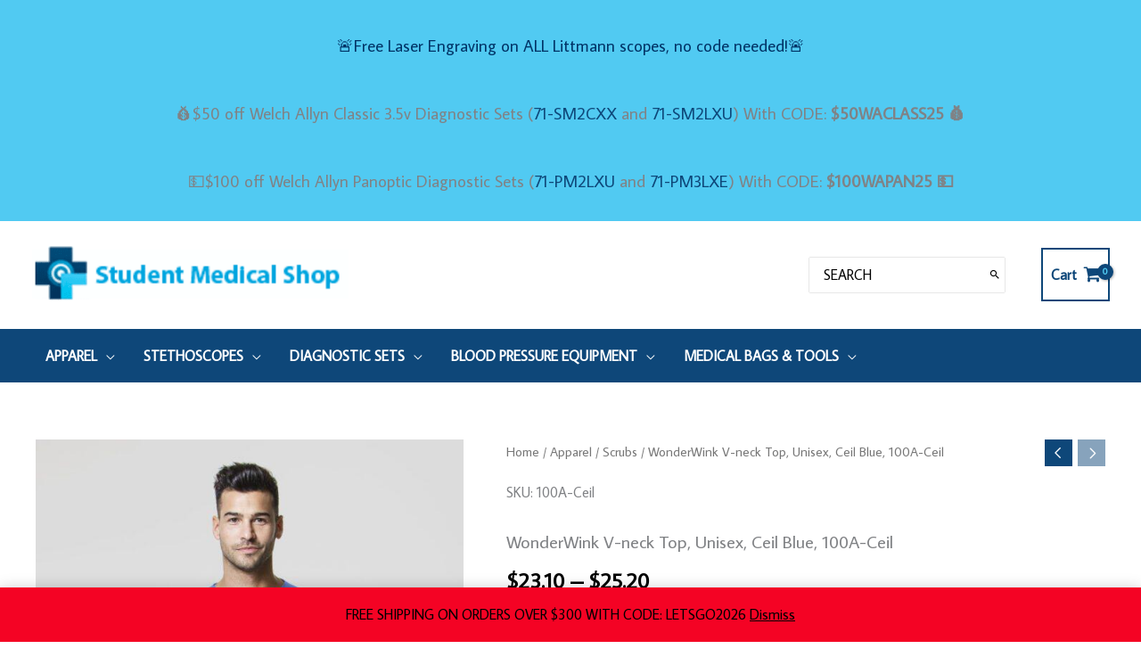

--- FILE ---
content_type: application/javascript
request_url: https://studentmedicalshop.com/wp-content/themes/themedicalstore-astra/js/script-head.js?ver=6.9
body_size: -88
content:
/**
 * Script to be loaded in the head
 */

// Unset jQuery no conflict mode; see https://stackoverflow.com/a/800010/6441378
// $ = jQuery.noConflict(true); // causes errors in other scripts
var $ = jQuery;

/**
 * Hide add-on customization text input fields that are dependents of a checkbox add-on option (engraving, embroidery, etc.) unless their corresponding checkbox is checked
 */
$(document).ready(function(){
	// Include a selector for each add-on option that contains a checkbox add-on option and a subsequent add-on text input
	var selector = [
		'.wc-pao-addon-laser-engraving input.wc-pao-addon-checkbox',
		'.wc-pao-addon-free-laser-engraving input.wc-pao-addon-checkbox',
		'.wc-pao-addon-embroidery input.wc-pao-addon-checkbox',
		'.wc-pao-addon-free-embroidery input.wc-pao-addon-checkbox',
	];
	selector = selector.join(', ');
	var checkboxes = document.querySelectorAll(selector);
	for (var i = 0; i < checkboxes.length; i++) {
		checkboxes[i].addEventListener('change', function() {
			// Iterate through subsequent siblings until we find the next text input add-on option; set text input add-on option container visibility based on state of corresponding checkbox
			var s = this.closest('.wc-pao-addon-container').nextElementSibling;
			while (s !== null) {
				if (s.querySelector('input.input-text') !== null) {
					if (this.checked) {
					s.classList.add('visible');
				  } else {
					s.classList.remove('visible');
				  }
					break;
				}
				s = s.nextElementSibling;
			}
		});
	}
});
